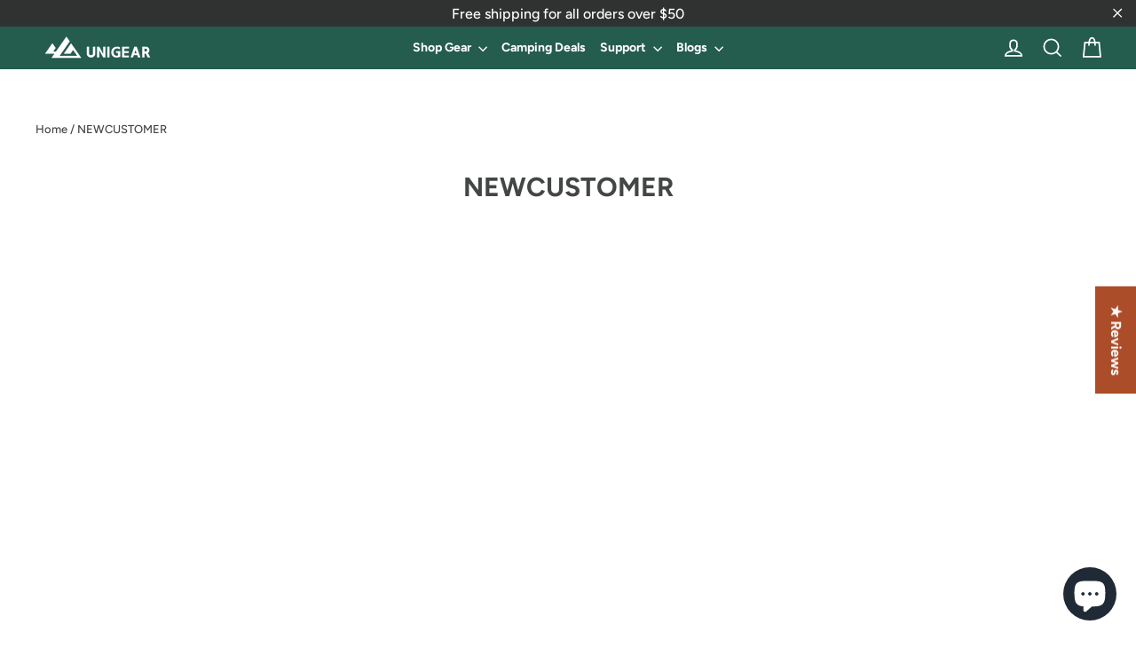

--- FILE ---
content_type: text/javascript
request_url: https://dashboard.wheelio-app.com/api/wheelioapp/getsettings?jsonp=WheelioAppJSONPCallback144&s=unigearstyle.myshopify.com&d=unigearstyle.myshopify.com&cu=https%3A%2F%2Funigearshop.com%2Fen-de%2Fpages%2Fnewsignup&uid=144
body_size: 380
content:
window['WheelioAppJSONPCallback144']({"success":false,"errorMessage":"No active campaigns!"})

--- FILE ---
content_type: text/plain
request_url: https://www.google-analytics.com/j/collect?v=1&_v=j102&a=892837093&t=event&ni=0&_s=1&dl=https%3A%2F%2Funigearshop.com%2Fen-de%2Fpages%2Fnewsignup&ul=en-us%40posix&dt=NEWCUSTOMER%20%E2%80%93%20Unigear&sr=1280x720&vp=1280x720&ec=Checkout&ea=Checkout&el=Checkout&ev=0&_u=YADAAUABAAAAACAAI~&jid=556786527&gjid=631345344&cid=518401201.1769440617&tid=UA-219190753-1&_gid=589065084.1769440618&_r=1&_slc=1&gtm=45He61m0n81TZCHMRXv858760110za200zd858760110&gcd=13l3l3l3l1l1&dma=0&tag_exp=103116026~103200004~104527906~104528501~104684208~104684211~105391252~115495938~115938465~115938469~116682876~116992598~117041587&z=2044757164
body_size: -450
content:
2,cG-SP4YQJ91T6